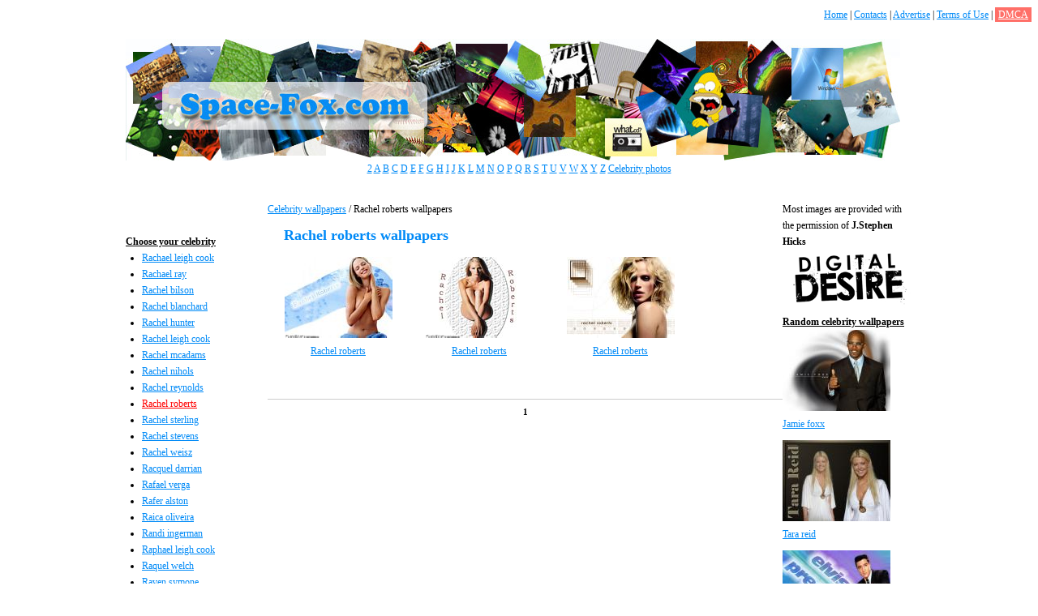

--- FILE ---
content_type: text/html; charset=UTF-8
request_url: http://www.space-fox.com/category/rachelroberts/
body_size: 3020
content:
<!DOCTYPE html>
<html xmlns="http://www.w3.org/1999/xhtml" xml:lang="ru" lang="ru">
	<head>
		<meta http-equiv="Content-type" content="text/html; charset=utf-8">
		
		<title>Rachel roberts wallpapers. Photos, images, Rachel roberts pictures</title>
		<meta name="viewport" content="width=980,initial-scale=1.0">

		<meta name="keywords" content="">
		<meta name="description" content='Rachel roberts wallpapers for desktop - male and female Rachel roberts wallpaper images'>

		<link rel="stylesheet" href="http://www.space-fox.com/content/skin/rexwallpapers/css/style.css" type="text/css" media="screen">
		
		<script type="text/javascript">if (window!= window.top) top.location.href = location.href;</script>		
		
		<!-- Global site tag (gtag.js) - Google Analytics -->
		<script async src="https://www.googletagmanager.com/gtag/js?id=UA-152099413-1"></script>
		<script>
			window.dataLayer = window.dataLayer || [];
			function gtag(){dataLayer.push(arguments);}
			gtag('js', new Date());
			gtag('config', 'UA-152099413-1');
		</script>
		
	</head>
<body>
<div style="float: right"><a href="/">Home</a> | <a href="/contact/">Contacts</a> | <a href="/advertise.html">Advertise</a> | <a href="/terms.html">Terms of Use</a> | <a href="/dmca.html" style="background-color: #ff6f68; color: white; padding:2px 4px;">DMCA</a></div>
            <div style="clear: both"></div> 
	<div class="container">
	
			<div class="links">
				
							</div>
	
			<div class="header">
				<a href="http://www.space-fox.com/"><img src="http://www.space-fox.com/content/skin/rexwallpapers/images/logo.jpg" width="955" height="150" alt="Logo"></a>
			</div>

			<div class="letters">
				<a href="http://www.space-fox.com/letter/2/">2</a>
				<a href="http://www.space-fox.com/letter/a/">A</a>
				<a href="http://www.space-fox.com/letter/b/">B</a>
				<a href="http://www.space-fox.com/letter/c/">C</a>
				<a href="http://www.space-fox.com/letter/d/">D</a>
				<a href="http://www.space-fox.com/letter/e/">E</a>
				<a href="http://www.space-fox.com/letter/f/">F</a>
				<a href="http://www.space-fox.com/letter/g/">G</a>
				<a href="http://www.space-fox.com/letter/h/">H</a>
				<a href="http://www.space-fox.com/letter/i/">I</a>
				<a href="http://www.space-fox.com/letter/j/">J</a>
				<a href="http://www.space-fox.com/letter/k/">K</a>
				<a href="http://www.space-fox.com/letter/l/">L</a>
				<a href="http://www.space-fox.com/letter/m/">M</a>
				<a href="http://www.space-fox.com/letter/n/">N</a>
				<a href="http://www.space-fox.com/letter/o/">O</a>
				<a href="http://www.space-fox.com/letter/p/">P</a>
				<a href="http://www.space-fox.com/letter/q/">Q</a>
				<a href="http://www.space-fox.com/letter/r/">R</a>
				<a href="http://www.space-fox.com/letter/s/">S</a>
				<a href="http://www.space-fox.com/letter/t/">T</a>
				<a href="http://www.space-fox.com/letter/u/">U</a>
				<a href="http://www.space-fox.com/letter/v/">V</a>
				<a href="http://www.space-fox.com/letter/w/">W</a>
				<a href="http://www.space-fox.com/letter/x/">X</a>
				<a href="http://www.space-fox.com/letter/y/">Y</a>
				<a href="http://www.space-fox.com/letter/z/">Z</a>
				<a href="http://www.thewallpapersonline.com/">Celebrity photos</a>
				
			</div>
			
			<div class="content">
			
							
				<div class="left">
					<br><br>
					
					<strong>Choose your celebrity</strong>
<ul class="menu">
	
	<li><a href="http://www.space-fox.com/category/rachaelleighcook/" >Rachael leigh cook</a></li>
	
	<li><a href="http://www.space-fox.com/category/rachaelray/" >Rachael ray</a></li>
	
	<li><a href="http://www.space-fox.com/category/rachelbilson/" >Rachel bilson</a></li>
	
	<li><a href="http://www.space-fox.com/category/rachelblanchard/" >Rachel blanchard</a></li>
	
	<li><a href="http://www.space-fox.com/category/rachelhunter/" >Rachel hunter</a></li>
	
	<li><a href="http://www.space-fox.com/category/rachelleighcook/" >Rachel leigh cook</a></li>
	
	<li><a href="http://www.space-fox.com/category/rachelmcadams/" >Rachel mcadams</a></li>
	
	<li><a href="http://www.space-fox.com/category/rachelnihols/" >Rachel nihols</a></li>
	
	<li><a href="http://www.space-fox.com/category/rachelreynolds/" >Rachel reynolds</a></li>
	
	<li><a href="http://www.space-fox.com/category/rachelroberts/" class="active">Rachel roberts</a></li>
	
	<li><a href="http://www.space-fox.com/category/rachelsterling/" >Rachel sterling</a></li>
	
	<li><a href="http://www.space-fox.com/category/rachelstevens/" >Rachel stevens</a></li>
	
	<li><a href="http://www.space-fox.com/category/rachelweisz/" >Rachel weisz</a></li>
	
	<li><a href="http://www.space-fox.com/category/racqueldarrian/" >Racquel darrian</a></li>
	
	<li><a href="http://www.space-fox.com/category/rafaelverga/" >Rafael verga</a></li>
	
	<li><a href="http://www.space-fox.com/category/raferalston/" >Rafer alston</a></li>
	
	<li><a href="http://www.space-fox.com/category/raicaoliveira/" >Raica oliveira</a></li>
	
	<li><a href="http://www.space-fox.com/category/randiingerman/" >Randi ingerman</a></li>
	
	<li><a href="http://www.space-fox.com/category/raphaelleighcook/" >Raphael leigh cook</a></li>
	
	<li><a href="http://www.space-fox.com/category/raquelwelch/" >Raquel welch</a></li>
	
	<li><a href="http://www.space-fox.com/category/ravensymone/" >Raven symone</a></li>
	
	<li><a href="http://www.space-fox.com/category/rebeccagayheart/" >Rebecca gayheart</a></li>
	
	<li><a href="http://www.space-fox.com/category/rebeccamary/" >Rebecca mary</a></li>
	
	<li><a href="http://www.space-fox.com/category/rebeccaromijn/" >Rebecca romijn</a></li>
	
	<li><a href="http://www.space-fox.com/category/rebekahteasdale/" >Rebekah teasdale</a></li>
	
	<li><a href="http://www.space-fox.com/category/reesewitherspoon/" >Reese witherspoon</a></li>
	
	<li><a href="http://www.space-fox.com/category/reeseswitherspoon/" >Reeses witherspoon</a></li>
	
	<li><a href="http://www.space-fox.com/category/reginalund/" >Regina lund</a></li>
	
	<li><a href="http://www.space-fox.com/category/reiyoshii/" >Rei yoshii</a></li>
	
	<li><a href="http://www.space-fox.com/category/renatanaka/" >Rena tanaka</a></li>
	
	<li><a href="http://www.space-fox.com/category/renerusso/" >Rene russo</a></li>
	
	<li><a href="http://www.space-fox.com/category/reneeoconnor/" >Renee o connor</a></li>
	
	<li><a href="http://www.space-fox.com/category/reneeolstead/" >Renee olstead</a></li>
	
	<li><a href="http://www.space-fox.com/category/reneezellweger/" >Renee zellweger</a></li>
	
	<li><a href="http://www.space-fox.com/category/reonkadena/" >Reon kadena</a></li>
	
	<li><a href="http://www.space-fox.com/category/rezagolzar/" >Reza golzar</a></li>
	
	<li><a href="http://www.space-fox.com/category/rhonamitra/" >Rhona mitra</a></li>
	
	<li><a href="http://www.space-fox.com/category/ribital/" >Ribi tal</a></li>
	
	<li><a href="http://www.space-fox.com/category/rickydavis/" >Ricky davis</a></li>
	
	<li><a href="http://www.space-fox.com/category/rickymartin/" >Ricky martin</a></li>
	
	<li><a href="http://www.space-fox.com/category/rihanna/" >Rihanna</a></li>
	
	<li><a href="http://www.space-fox.com/category/rikaishikawa/" >Rika ishikawa</a></li>
	
	<li><a href="http://www.space-fox.com/category/rikauesugi/" >Rika uesugi</a></li>
	
	<li><a href="http://www.space-fox.com/category/robthomas/" >Rob thomas</a></li>
	
	<li><a href="http://www.space-fox.com/category/robbiewilliams/" >Robbie williams</a></li>
	
	<li><a href="http://www.space-fox.com/category/robertdeniro/" >Robert de niro</a></li>
	
	<li><a href="http://www.space-fox.com/category/robertpattison/" >Robert pattison</a></li>
	
	<li><a href="http://www.space-fox.com/category/robertaaccioly/" >Roberta accioly</a></li>
	
	<li><a href="http://www.space-fox.com/category/robienvandermeer/" >Robien vandermeer</a></li>
	
	<li><a href="http://www.space-fox.com/category/robinantin/" >Robin antin</a></li>
	
	<li><a href="http://www.space-fox.com/category/robintunney/" >Robin tunney</a></li>
	
	<li><a href="http://www.space-fox.com/category/rocioguirao/" >Rocio guirao</a></li>
	
	<li><a href="http://www.space-fox.com/category/rocioguiraodiaz/" >Rocio guirao diaz</a></li>
	
	<li><a href="http://www.space-fox.com/category/rodseattle/" >Rod seattle</a></li>
	
	<li><a href="http://www.space-fox.com/category/rosamundpike/" >Rosamund pike</a></li>
	
	<li><a href="http://www.space-fox.com/category/rosannaarquette/" >Rosanna arquette</a></li>
	
	<li><a href="http://www.space-fox.com/category/rosariodawson/" >Rosario dawson</a></li>
	
	<li><a href="http://www.space-fox.com/category/rosemcgowan/" >Rose mcgowan</a></li>
	
	<li><a href="http://www.space-fox.com/category/roseltnsanchez/" >Roseltn sanchez</a></li>
	
	<li><a href="http://www.space-fox.com/category/roselynsanchez/" >Roselyn sanchez</a></li>
	
	<li><a href="http://www.space-fox.com/category/rowanatkinson/" >Rowan atkinson</a></li>
	
	<li><a href="http://www.space-fox.com/category/roxannegalla/" >Roxanne galla</a></li>
	
	<li><a href="http://www.space-fox.com/category/roxanneingram/" >Roxanne ingram</a></li>
	
	<li><a href="http://www.space-fox.com/category/roxyingram/" >Roxy ingram</a></li>
	
	<li><a href="http://www.space-fox.com/category/rubenstuddard/" >Ruben studdard</a></li>
	
	<li><a href="http://www.space-fox.com/category/russelcrow/" >Russel crow</a></li>
	
	<li><a href="http://www.space-fox.com/category/ryancabrera/" >Ryan cabrera</a></li>
	
	<li><a href="http://www.space-fox.com/category/ryanreynolds/" >Ryan reynolds</a></li>
	
	<li><a href="http://www.space-fox.com/category/ryanstarr/" >Ryan starr</a></li>
</ul>				</div>
				
				<div class="right">
				
					<div class="clear"></div>
				
					<div class="center">
										
					<a href="http://www.space-fox.com/">Celebrity wallpapers</a> / Rachel roberts wallpapers
<h1>Rachel roberts wallpapers</h1>

	<div class="wallpaper-list-div">
		<ul class="wallpaper-list-ul">
			<li><a href="http://www.space-fox.com/wallpaper/rachelroberts/13839.html"><img src="http://www.space-fox.com/wallpapers/celebs/rachel-roberts/tn_rachel_roberts_1.jpg" width="133" height="100" loading="lazy" alt="Rachel roberts"></a><br><a href="http://www.space-fox.com/wallpaper/rachelroberts/13839.html">Rachel roberts</a></li><li><a href="http://www.space-fox.com/wallpaper/rachelroberts/13840.html"><img src="http://www.space-fox.com/wallpapers/celebs/rachel-roberts/tn_rachel_roberts_2.jpg" width="133" height="100" loading="lazy" alt="Rachel roberts"></a><br><a href="http://www.space-fox.com/wallpaper/rachelroberts/13840.html">Rachel roberts</a></li><li><a href="http://www.space-fox.com/wallpaper/rachelroberts/13841.html"><img src="http://www.space-fox.com/wallpapers/celebs/rachel-roberts/tn_rachel_roberts_3.jpg" width="133" height="100" loading="lazy" alt="Rachel roberts"></a><br><a href="http://www.space-fox.com/wallpaper/rachelroberts/13841.html">Rachel roberts</a></li>
		</ul>
	</div>
	
	<div class="pagination ta-c">
														<b>1</b>
							
						</div>
	
		</div>
			<div class="right_sidebar">

								
				
				
<strong>Random celebrity wallpapers</strong>

<ul>
	<li><a href="http://www.space-fox.com/wallpaper/jamiefoxx/15867.html"><img src="http://www.space-fox.com/wallpapers/celebsm/jamie-foxx/tn_jamie_foxx_1.jpg" width="133" height="100" loading="lazy" alt="Jamie foxx"></a><br><a href="http://www.space-fox.com/wallpaper/jamiefoxx/15867.html">Jamie foxx</a></li><li><a href="http://www.space-fox.com/wallpaper/tarareid/14856.html"><img src="http://www.space-fox.com/wallpapers/celebs/tara-reid/tn_tara_reid_61.jpg" width="133" height="100" loading="lazy" alt="Tara reid"></a><br><a href="http://www.space-fox.com/wallpaper/tarareid/14856.html">Tara reid</a></li><li><a href="http://www.space-fox.com/wallpaper/elvispresley/15765.html"><img src="http://www.space-fox.com/wallpapers/celebsm/elvis-presley/tn_elvis_presley_3.jpg" width="133" height="100" loading="lazy" alt="Elvis presley"></a><br><a href="http://www.space-fox.com/wallpaper/elvispresley/15765.html">Elvis presley</a></li><li><a href="http://www.space-fox.com/wallpaper/olsentwins/13381.html"><img src="http://www.space-fox.com/wallpapers/celebs/olsen/tn_olsen_15.jpg" width="133" height="100" loading="lazy" alt="Olsen"></a><br><a href="http://www.space-fox.com/wallpaper/olsentwins/13381.html">Olsen</a></li><li><a href="http://www.space-fox.com/wallpaper/elishacuthbert/8379.html"><img src="http://www.space-fox.com/wallpapers/celebs/elisha-cuthbert/tn_elisha_cuthbert_81.jpg" width="133" height="100" loading="lazy" alt="Elisha cuthbert"></a><br><a href="http://www.space-fox.com/wallpaper/elishacuthbert/8379.html">Elisha cuthbert</a></li>
</ul>				
			</div>
		</div>
		
		<div class="clear"></div>			
	</div>

<div class="footer">
Space-Fox &copy; 2025  All rights reserved - <a href="http://www.space-fox.com/">Celebrity Wallpapers</a>
<br>
<a href="/contact/">Contacts</a> | <a href="/advertise.html">Advertise</a> | <a href="/terms.html">Terms of Use</a> | <a href="/dmca.html">DMCA</a> 
</div>

</div>
		<script src="/content/skin/rexwallpapers/js/jquery.min.js"></script>
		
		<script src="/content/js/copyright.js"></script>
<script defer src="https://static.cloudflareinsights.com/beacon.min.js/vcd15cbe7772f49c399c6a5babf22c1241717689176015" integrity="sha512-ZpsOmlRQV6y907TI0dKBHq9Md29nnaEIPlkf84rnaERnq6zvWvPUqr2ft8M1aS28oN72PdrCzSjY4U6VaAw1EQ==" data-cf-beacon='{"version":"2024.11.0","token":"c9d7d619415047e2856c6226669c45dc","r":1,"server_timing":{"name":{"cfCacheStatus":true,"cfEdge":true,"cfExtPri":true,"cfL4":true,"cfOrigin":true,"cfSpeedBrain":true},"location_startswith":null}}' crossorigin="anonymous"></script>
</body></html>

--- FILE ---
content_type: application/javascript
request_url: http://www.space-fox.com/content/js/copyright.js
body_size: 265
content:
$(document).ready(function(){
	$('.right_sidebar').prepend('<div><div>Most images are provided with the permission of <b>J.Stephen Hicks</b></div><div><a href="http://www.digitaldesire.com/" rel="nofollow" target="_blank"><img src="/content/images/copyright.jpg" width="160" height="73"></a></div></div>');
});